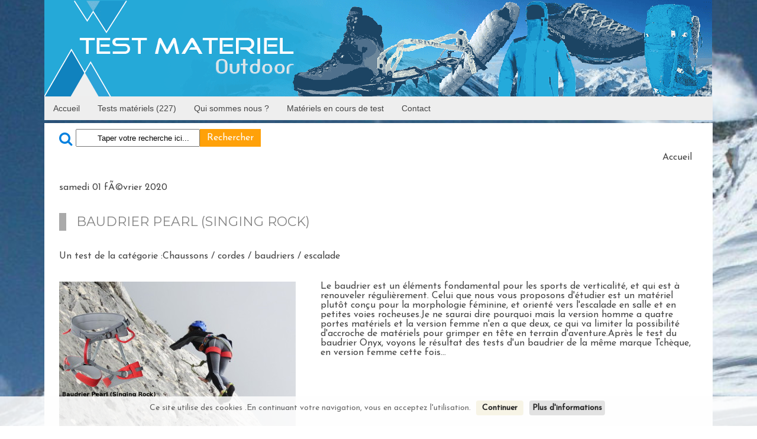

--- FILE ---
content_type: text/html; charset=utf-8
request_url: https://www.test-materiel-outdoor.fr/news/241/61/Baudrier-Pearl-Singing-Rock.html
body_size: 4987
content:
<!doctype html>
<!--[if IE 8]>         <html lang='fr' dir='ltr' class='lt-ie9'> <![endif]-->
<!--[if gt IE 8]><!--> <html lang='fr' dir='ltr'> <!--<![endif]--><head>
        <meta charset='UTF-8'/>


<title>Baudrier Pearl (Singing Rock) 
</title>
<meta name="description" content="
 TMO a testé pour vous: Baudrier Pearl (Singing Rock)" />

<meta name="Generator" content="CMS Made Simple - Copyright (C) 2004-12 Ted Kulp. All rights reserved." />

<meta name="viewport" content="width=device-width, initial-scale=1">
<base href="https://test-materiel-outdoor.fr/" />
 <link rel='canonical' href='https://www.test-materiel-outdoor.fr/news/241/61/Baudrier-Pearl-Singing-Rock.html' /> <meta property="og:image" content="https://www.test-materiel-outdoor.fr/uploads/images/paul-tmo.png">
<meta property="og:image:type" content="image/jpeg">
<meta property="og:image:width" content="360">
<meta property="og:image:height" content="250">
<link href="https://fonts.googleapis.com/css?family=Montserrat:400,700" rel="stylesheet"> 
<link rel="shortcut icon" href="https://www.test-materiel-outdoor.fr/uploads/tmo/images/favicon.ico" type="image/x-icon">
        <link rel="apple-touch-icon-precomposed" href="https://www.test-materiel-outdoor.fr/uploads/tmo/images/apple-touch-icon.png">
	<link rel="stylesheet" type="text/css" href="https://www.test-materiel-outdoor.fr/tmp/cache/stylesheet_combined_ec41f50c30770b4893764dce805d83ff.css" />
<link rel="stylesheet" type="text/css" href="https://www.test-materiel-outdoor.fr/tmp/cache/stylesheet_combined_d3b6aa445af6ad0aad479a5fb9346978.css" media="screen" />

<link href="https://fonts.googleapis.com/css?family=Josefin+Sans" rel="stylesheet"> 
<script src="https://www.test-materiel-outdoor.fr/jscmont/jquery.min.js"></script>
<script src="https://www.test-materiel-outdoor.fr/jscmont/uikit.min.js"></script>
 <script src="https://www.test-materiel-outdoor.fr/jscmont/slideshow.min.js"></script>
<script>
(function(i,s,o,g,r,a,m) { i['GoogleAnalyticsObject']=r;i[r]=i[r]||function() { 
(i[r].q=i[r].q||[]).push(arguments) } ,i[r].l=1*new Date();a=s.createElement(o),
m=s.getElementsByTagName(o)[0];a.async=1;a.src=g;m.parentNode.insertBefore(a,m)
 } )(window,document,'script','https://www.google-analytics.com/analytics.js','ga');

ga('create', 'UA-45193561-1', 'test-materiel-outdoor.fr');
ga('send', 'pageview');
</script>

</head><body> <div id="cookie_consent"> <p>Ce site utilise des cookies .En continuant votre navigation, vous en acceptez l'utilisation. <a class="accept_cookies">Continuer</a><a href="https://www.test-materiel-outdoor.fr/infocookies.html" class="more_info">Plus d'informations</a></p> </div> 
<div class="uk-container uk-container-center">
	<header id="header">

<div class="uk-width-1-1"><a href="https://www.test-materiel-outdoor.fr" title="TMO: nombreux tests de matériel outdoor dans la durée"><img src="/uploads/tmo/images/bandeau-tmo.png" width="1129" height="163" alt="Bandeau Test Matériel Outdoor" /></a></div>
</header>
<nav class="uk-navbar">
	
		<ul class='uk-navbar-nav uk-hidden-small'><li class=""><a href="https://www.test-materiel-outdoor.fr/">Accueil</a></li><li class=""><a href="https://www.test-materiel-outdoor.fr/tests-materiels.html">Tests matériels (227)</a></li><li class=""><a href="https://www.test-materiel-outdoor.fr/qui-sommes-nous.html">Qui sommes nous ?</a></li><li class=""><a href="https://www.test-materiel-outdoor.fr/materiels-en-cours-de-test.html">Matériels en cours de test</a></li><li class=""><a href="https://www.test-materiel-outdoor.fr/contact.html">Contact</a></li></ul><a href="#my-id" class="uk-navbar-toggle uk-visible-small" data-uk-offcanvas>Menu</a>
</nav>
	 <div id="my-id" class="uk-offcanvas">
    <div class="uk-offcanvas-bar">
<div class="uk-grid">
<div class="uk-width-1-1"><a href="https://www.test-materiel-outdoor.fr" title="TMO: nombreux tests de matériel outdoor dans la durée">
<img src="uploads/tmo/images/logo-ui-tmo.png" width="280" height="100" alt="Logo menu portable Test matériel outdoor" /></a>
</div>
</div>

    <div class="uk-width-1-1">
        <form id="mc09f0moduleform_1" method="get" action="https://www.test-materiel-outdoor.fr/resultats-recherche-test-materiel-outdoor.html" class="formsearch">
<div class="hidden">
<input type="hidden" name="mact" value="Search,mc09f0,dosearch,0" />
<input type="hidden" name="mc09f0returnid" value="73" />
</div>

<div class="uk-grid">

<label for="mc09f0searchinput" id="labrech"><i class="uk-icon-search uk-icon-small loupesearch"></i></label><input type="text" class="search-input" id="mc09f0searchinput" name="mc09f0searchinput" size="20" maxlength="50" value="Taper votre recherche ici..." onfocus="if(this.value==this.defaultValue) this.value='';" onblur="if(this.value=='') this.value=this.defaultValue;"/>

<input class="uk-button uk-button-primary" name="submit" value="Rechercher" type="submit" />
<input type="hidden" id="mc09f0origreturnid" name="mc09f0origreturnid" value="61" />

</div>

</form>


</div>
<ul class='uk-nav uk-nav-offcanvas'>	<li class="uk-parent uk-active"><a href="https://www.test-materiel-outdoor.fr/">Accueil</a></li>	<li class="uk-parent uk-active"><a href="https://www.test-materiel-outdoor.fr/tests-materiels.html">Tests matériels (227)</a></li>	<li class="uk-parent uk-active"><a href="https://www.test-materiel-outdoor.fr/qui-sommes-nous.html">Qui sommes nous ?</a></li>	<li class="uk-parent uk-active"><a href="https://www.test-materiel-outdoor.fr/materiels-en-cours-de-test.html">Matériels en cours de test</a></li>	<li class="uk-parent uk-active"><a href="https://www.test-materiel-outdoor.fr/contact.html">Contact</a></li></ul>
</div>
</div>


    
     
	

<div class="bgd">
<div class="nomarge35 research">
<div class="uk-grid uk-recherche uk-margin-small-top">
<div class="uk-width-medium-1-1 sch"><form id="mdd4a7moduleform_2" method="get" action="https://www.test-materiel-outdoor.fr/resultats-recherche-test-materiel-outdoor.html" class="formsearch">
<div class="hidden">
<input type="hidden" name="mact" value="Search,mdd4a7,dosearch,0" />
<input type="hidden" name="mdd4a7returnid" value="73" />
</div>

<div class="uk-grid">

<label for="mdd4a7searchinput" id="labrech"><i class="uk-icon-search uk-icon-small loupesearch"></i></label><input type="text" class="search-input" id="mdd4a7searchinput" name="mdd4a7searchinput" size="20" maxlength="50" value="Taper votre recherche ici..." onfocus="if(this.value==this.defaultValue) this.value='';" onblur="if(this.value=='') this.value=this.defaultValue;"/>

<input class="uk-button uk-button-primary" name="submit" value="Rechercher" type="submit" />
<input type="hidden" id="mdd4a7origreturnid" name="mdd4a7origreturnid" value="61" />

</div>

</form>
</div>
<div class="uk-width-medium-1-1 uk-text-right "><ul class="uk-breadcrumb">Vous êtes ici&nbsp;:&nbsp;<li  >Accueil</li></ul> </div>
</div></div>


		  

<div class="uk-grid">
<div class="uk-width-1-2" data-href="http://test-materiel-outdoor.fr/tests-materiels.html" data-width="300" data-show-faces="false" data-send="false"></div>
</div>
<div class="uk-grid">
<div class="uk-width-1-1">
	
		samedi 01 fÃ©vrier 2020
</div>
</div>


<div class="uk-grid">
<div class="uk-width-medium-1-1">
<h1 id="titreg">Baudrier Pearl (Singing Rock)</h1>
</div>
</div>
<div class="uk-grid">
<div class="uk-width-medium-1-1">
Un test de la catégorie :Chaussons / cordes / baudriers / escalade
</div>
</div>
<div class="uk-grid">
<div class="uk-width-medium-4-10">

<img src="https://www.test-materiel-outdoor.fr/uploads/news/id241/pearlvalbando2.jpg" width="400" height="253" alt="Baudrier Pearl (Singing Rock)"/>
</div>

<div class="uk-width-medium-6-10">
Le baudrier est un &eacute;l&eacute;ments fondamental pour les sports de verticalit&eacute;, et qui est &agrave; renouveler r&eacute;guli&egrave;rement. Celui que nous vous proposons d'&eacute;tudier est un mat&eacute;riel plut&ocirc;t con&ccedil;u pour la morphologie f&eacute;minine, et orient&eacute; vers l'escalade en salle et en petites voies rocheuses.Je ne saurai dire pourquoi mais la version homme a quatre portes mat&eacute;riels et la version femme n'en a que deux, ce qui va limiter la possibilit&eacute; d'accroche de mat&eacute;riels pour grimper en t&ecirc;te en terrain d'aventure.Apr&egrave;s le test du baudrier Onyx, voyons le r&eacute;sultat des tests d'un baudrier de la m&ecirc;me marque Tch&egrave;que, en version femme cette fois...
</div>
</div>


<div class="uk-grid">
<div class="uk-width-1-1">
<h2 class="detn"><i class="uk-icon-file-text-o uk-icon-small"></i> Les données fabricant</h2>
<strong>Ceinture de taille sp&eacute;ciale et boucle d'assurage plus longue pour s'adapter au physique des femmes.<br /></strong><br />
<div class="uk-grid">
<div class="uk-width-medium-1-3"><img src="uploads/images/marques/singingrock/Pearl1.jpg?1580572019138" alt="" width="500" height="473" /></div>
<div class="uk-width-medium-2-3"><br />3 boucles Rock &amp; Lock brevet&eacute;es en acier inoxydable pour augmenter la r&eacute;sistance &agrave; la corrosion<br /><strong>Gr&acirc;ce aux boucles Rock &amp; Lock de 16 mm sur les tours de cuisse, il est possible de mettre le harnais sans devoir enlever ses skis ou ses crampons</strong><br />la sangle &agrave; largeur variable est utilis&eacute;e, cette construction ergonomique allie confort maximal et l&eacute;g&egrave;ret&eacute;<br />nouvelle sangle est plus durable, fonctionne mieux dans notre boucle R &amp; L et rend le serrage plus lisse<br />ceinture et les cuissards rembourr&eacute;s en mousse EVA et tissu PES respirant hautement r&eacute;sistant &agrave; l'abrasion<br />pont fixe entre les tours de cuisse pour plus de s&eacute;curit&eacute; en cas d&rsquo;attache incorrecte<br />4 boucles de vitesse tress&eacute;es ergonomiques sont con&ccedil;ues pour faciliter la manipulation et fournir assez d'espace pour votre &eacute;quipement d'escalade<br />boucle de transport arri&egrave;re avec une capacit&eacute; de charge de 30 kg<br />boucle d'assurage couleur 12 mm pour un point d'attache / fixation appropri&eacute;, r&eacute;sistance 15 kN<br /><strong>Le syst&egrave;me d'ajustement BMI assure un ajustement parfait lors du changement de couches ou de poids</strong><br />Design gracieux pour l'escalade f&eacute;minine</div>
</div>
</div>
</div>




<div class="uk-grid">
<div class="uk-width-1-1">
<h2 class="detn"><i class="uk-icon-cog uk-icon-small"></i> Le test</h2>
	Poids (donn&eacute;es fabricant): 376 g [taille M]. <br /><strong>Sur ma balance, le baudrier Pearl en taille XS avec son sac de rangement: 396 grammes. Le baudrier seul en XS: 339 grammes</strong><br /><br />Aux premiers essais le baudrier Pearl se r&eacute;v&egrave;le agr&eacute;able, et surtout facile &agrave; enfiler, confortable et plut&ocirc;t l&eacute;ger. Les tours de cuisses sont particuli&egrave;rement confortables. Ses deux porte mat&eacute;riels le pr&eacute;disposent &agrave; l'escalade en grande et petites voies &eacute;quip&eacute;es, ce qui correspond &agrave; 90% des utilisations en outdoor.<br />Le pontet est classique avec quatre points de coutures &agrave; la machine et d'une &eacute;paisseur de 1,5 cm.<br /><br /><img src="uploads/images/marques/singingrock/IMG_5236.jpg?1580673777452" alt="" width="1000" height="562" /><br /><br />Mention sp&eacute;ciale au r&eacute;glage des cuissardes qui se fait presque d'une seule main avec une sangle confortable &agrave; manipuler et un r&eacute;glage qui ne bouge pas. <br /><strong>Enfiler le baudrier sans enlever ses crampons ou ses chaussures de ski:</strong> Avec une ouverture de cuisse augment&eacute;e facilement, on peut enfiler le baudrier sans enlever les crampons, ou ses chaussures de ski. C'est tr&egrave;s pratique, d'autant que l'ajustement se fait facilement une fois le baudrier enfil&eacute;.<br /><br />En salle, le Pearl se r&eacute;v&egrave;le parfait avec sa l&eacute;g&egrave;ret&eacute; mais son confort tr&egrave;s satisfaisant pour la morphologie f&eacute;minine (cuisses ajustables), l'encordement pratique et un pontet facile &agrave; utiliser avec un gri gri.<br /><br />Prix constat&eacute; en janvier 2020: 60&euro;</div>
</div>


<div class="uk-grid">
<div class="uk-width-1-1">
<h2 class="detn"><i class="uk-icon-sun-o uk-icon-small"></i> Les qualités</h2>
- Facile d'utilisation<br />- Confort<br />- Look
</div>
</div>



<div class="uk-grid">
<div class="uk-width-1-1">
<h2 class="detn"><i class="uk-icon-umbrella uk-icon-small"></i>à améliorer</h2>
- Seulement deux portes mat&eacute;riels, ce qui est un peu juste pour grimper en t&ecirc;te en grande voie, surtout en terrain d'aventure
</div>
</div>


<div class="uk-grid">
<div class="uk-width-1-1">
<h2 class="detn">Lien fabricant</h2>
<a href="https://www.singingrock.com/pearl" target="_blank"> Retrouver sur le net : Baudrier Pearl (Singing Rock)</a>
</div>
</div>


<div id="NewsPostDetailReturnLink"> <a href="Javascript:history.go(-1)" id="retour"></a></div>

</div>
 <footer class='tmofooter'>
           <div class="uk-grid">
<div class="uk-width-medium-1-4 mltmo">
<ul class="footerliste">
<li>© Copyright Paul Régnier</li>
<li><i class="uk-icon-facebook uk-icon-medium icon-fac"></i> <a href="https://www.facebook.com/Test-materiel-outdoorfr-171872906288019/" target=_blank" class="facebook">Facebook</a></li>
<li><a href="https://www.test-materiel-outdoor.fr/mentions-legales.html"><i class="uk-icon-legal"></i> Mentions légales</a></li>
<li><a href="https://www.test-materiel-outdoor.fr/plan-materiel-treck-montagne.html">Plan du site</a></li>
</ul>
</div>
<div class="uk-width-medium-3-4">
</div>
</div>
            </footer>
</div>

</body>




<script src="https://www.test-materiel-outdoor.fr/jscmont/jquery.cookie.min.js"></script>

<script type="text/javascript">
  $(".accept_cookies").click(function () {
    $("#cookie_consent").toggle("slow");
    location.reload();
  } );

  $(document).ready(function() {
    $.cookie("cookie_consent", "yes", { domain: "test-materiel-outdoor.fr", path: "/", expires: 1095 } );
  } );
</script>





</html>

--- FILE ---
content_type: text/css
request_url: https://www.test-materiel-outdoor.fr/tmp/cache/stylesheet_combined_d3b6aa445af6ad0aad479a5fb9346978.css
body_size: 839
content:
/* cmsms stylesheet: formpaul modified: jeudi 29 décembre 2016 23:52:09 */
.formbuilder {border: 1px solid #ababab;padding:10px;max-width:640px;background-color:#fff;}.formbuilder div { margin: 0 0 5px 0 }.attentionform {padding:4px 10px;border: 1px solid red;font-size:1em;max-width:640px;margin:0 0 15px 0;}.attentionform p {padding:0;margin:0;}.cararequis {font-size:1.6em;font-weight:bold;color:red;}.conform {border: 1px solid #cecece;margin-top:25px;padding:10px;font-size:0.8em;max-width:640px;}.formbuilder legend {visibility:hidden}.formbuilder div div {margin: 0 0 0 150px;padding: 0 0 5px 0;}.required {margin:12px 5px!important;border-bottom: 1px solid #ababab;padding:12px!important}.formbuilder input[type="email"],.formbuilder input[type="file"],.formbuilder input[type="option"],.formbuilder input[type="text"],.formbuilder textarea,.formbuilder select {width: 100%;max-width: 300px;margin: 0 5px 0 0;padding:6px 4px;font-family: Verdana, Geneva, Arial, Helvetica, sans-serif;font-size: 15px;border: #ccc solid 2px;border-radius: 5px;-moz-border-radius: 3px;-webkit-border-radius: 3px;}.formbuilder select { width: 304px }.formbuilder input[type="email"]:hover,.formbuilder input[type="file"]:hover,.formbuilder input[type="option"]:hover,.formbuilder input[type="text"]:hover,.formbuilder textarea:hover,.formbuilder select:hover {border: #666 solid 2px;cursor: default;}.formbuilder input[type="submit"] {width: 80%;height:36px;max-width: 304px;margin: 10px 0 0 0;border: #ccc solid 2px;border-radius: 5px;-moz-border-radius: 3px;-webkit-border-radius: 3px;cursor: pointer;background-color: #ccc;}.formbuilder input[type="submit"]:hover { border: #666 solid 2px; }.formbuilder label {/*width: 100%;*/width: 150px;margin-bottom: 5px;float: left;font-weight:bold;font-size: 0.92em;}.formbuilder input[type="checkbox"] + label,.formbuilder input[type="radio"] + label {width: 60px;float: left;}.formbuilder input[type="checkbox"] + label.label {width: 190px;float: right;}.formbuilder_text_error {color: #f00;font-weight: bold;}.captchapict {width: 300px;border: #ccc solid 2px;border-radius: 5px;-moz-border-radius: 3px;-webkit-border-radius: 3px;}.formbuilder_field_error input[type="email"],.formbuilder_field_error input[type="file"],.formbuilder_field_error input[type="option"],.formbuilder_field_error input[type="text"],.formbuilder_field_error select,.formbuilder_field_error textarea,.formbuilder_field_error .captchapict { border: #f00 solid 2px }/*** Below some more available CSS codes...* Note: when you need them, the sequence of all lines is important!.formbuilder input { }.formbuilder input[type="button"] { }.formbuilder input[type="radio"] { }.formbuilder input[type="checkbox"] { }.formbuilder legend { }.formbuilder optgroup { }.formbuilder fieldset { }.formbuilder form { }***/


--- FILE ---
content_type: text/plain
request_url: https://www.google-analytics.com/j/collect?v=1&_v=j102&a=2099629682&t=pageview&_s=1&dl=https%3A%2F%2Fwww.test-materiel-outdoor.fr%2Fnews%2F241%2F61%2FBaudrier-Pearl-Singing-Rock.html&ul=en-us%40posix&dt=Baudrier%20Pearl%20(Singing%20Rock)&sr=1280x720&vp=1280x720&_u=IEBAAAABAAAAACAAI~&jid=325501937&gjid=1608877411&cid=1526558383.1764970704&tid=UA-45193561-1&_gid=512086332.1764970704&_r=1&_slc=1&z=1818087272
body_size: -454
content:
2,cG-KBDRRPJ0X8